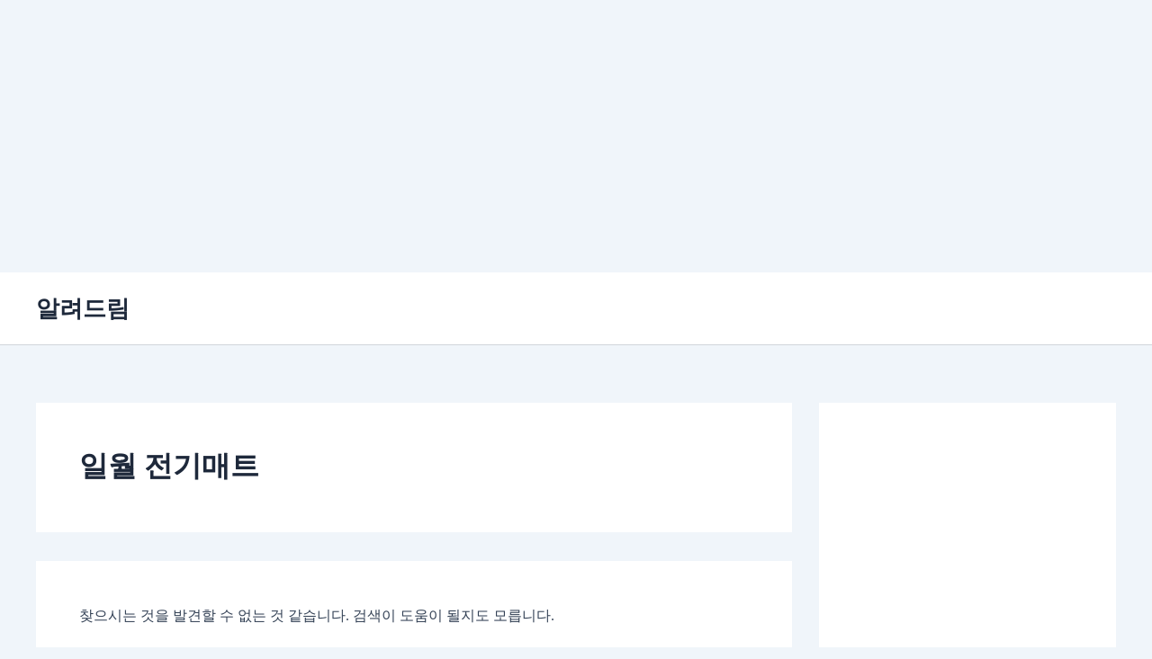

--- FILE ---
content_type: text/html; charset=utf-8
request_url: https://www.google.com/recaptcha/api2/aframe
body_size: 267
content:
<!DOCTYPE HTML><html><head><meta http-equiv="content-type" content="text/html; charset=UTF-8"></head><body><script nonce="Y90lOJUZWi7CXBnOO77P_w">/** Anti-fraud and anti-abuse applications only. See google.com/recaptcha */ try{var clients={'sodar':'https://pagead2.googlesyndication.com/pagead/sodar?'};window.addEventListener("message",function(a){try{if(a.source===window.parent){var b=JSON.parse(a.data);var c=clients[b['id']];if(c){var d=document.createElement('img');d.src=c+b['params']+'&rc='+(localStorage.getItem("rc::a")?sessionStorage.getItem("rc::b"):"");window.document.body.appendChild(d);sessionStorage.setItem("rc::e",parseInt(sessionStorage.getItem("rc::e")||0)+1);localStorage.setItem("rc::h",'1768992459240');}}}catch(b){}});window.parent.postMessage("_grecaptcha_ready", "*");}catch(b){}</script></body></html>